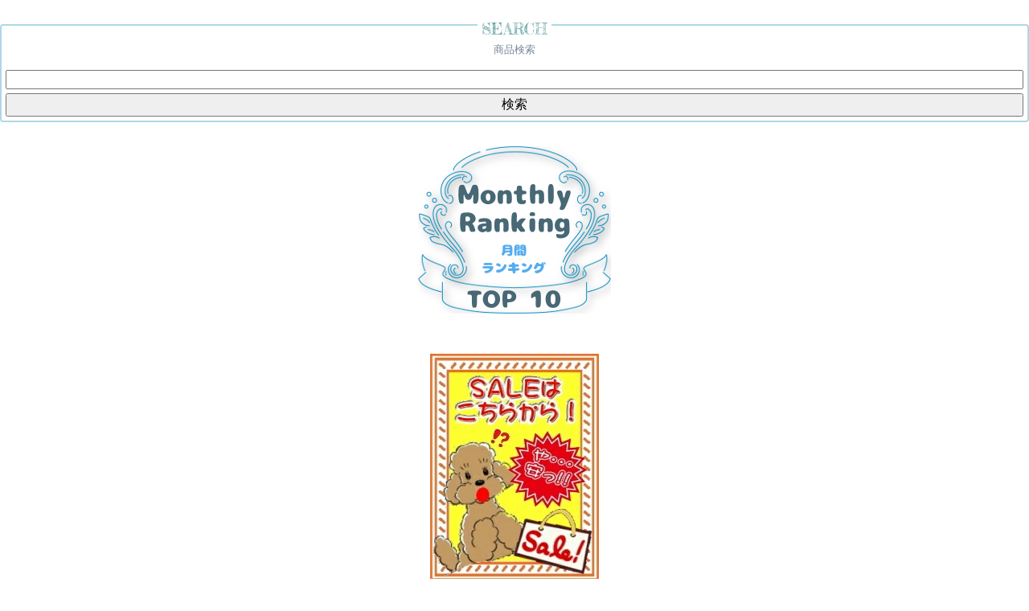

--- FILE ---
content_type: text/html
request_url: https://www.rakuten.ne.jp/gold/karudog/left_navi.html?202311
body_size: 3510
content:
<!DOCTYPE html>
<html>
<head>
<title>【楽天市場】：Karu dog</title>

<meta http-equiv="expires" content="0">
<meta http-equiv="Content-Type" content="text/html; charset=EUC-JP">
<meta http-equiv="Content-Language" content="ja">
<meta name="description" content="シンプルで機能性の高いドッググッズを世界からお届けいたします。">
<meta name="keywords" content="楽天市場,通信販売,通販,ショッピング,オンラインショッピング,買い物,プレゼント,ギフト,贈り物,贈答品,お中元,お歳暮,お買い得,犬,dog,キャリーバッグ,ドッグフード,犬用品,トイプードル,ドッグスリング,カラー,首輪,スリング,ハーネス,リード">
<meta name="GENERATOR" content="JustSystems Homepage Builder Version 20.0.3.0 for Windows">
<link href='https://fonts.googleapis.com/css?family=Fredericka+the+Great' rel='stylesheet' type='text/css'>
<link rel="stylesheet" type="text/css" href="lib/uikit/uikit3/css/uikit.min.css" />
<style type="text/css">
<!--
.category,.search{border:2px solid #add8e6}.brand_title,.category_title,.search_sub_title,.search_title{position:relative;text-align:center}.nav_button a,.side_item a:hover{text-decoration:none}html{font-family:sans-serif;font-size:100%}body{padding-top:30px;overflow:hidden}.ft_fredericka{font-family:'Fredericka the Great',sans-serif}.side_item{margin-top:30px;margin-bottom:50px;text-align:center}.brand,.category{margin-bottom:56px}.side_item a{line-height:2}.search{text-align:center;padding:8px 5px 5px;border-radius:4px}.search_title{width:100%;top:-18px}.search_title span{width:90px;text-align:center;font-size:1.2em;padding:0 .25em;background:#fff;color:#5f9ea0}.search_sub_title{width:100%;top:-16px;font-size:.8em;color:#789}.search input{width:100%;-moz-box-sizing:border-box;-webkit-box-sizing:border-box;box-sizing:border-box}.search input[type=text]{font-size:1em}.search input[type=submit]{font-size:1em;padding:2px 5px;margin-top:5px}.category{padding:5px 2px 2px;border-radius:4px}.brand{padding:0;border:2px solid #add8e6;border-radius:4px}.brand_title,.category_title{width:100%;top:-18px}.brand_title span,.category_title span{width:130px;text-align:center;font-size:1.2em;padding:0 .25em;background:#fff;color:#5f9ea0}.brand_sub_title,.category_sub_title{width:100%;text-align:center;position:relative;top:-16px;font-size:.8em;color:#789}.category .uk-nav li{margin:3px}.category .uk-nav li a{color:#ea618e;font-size:.9em;font-weight:700}.category .uk-nav li a:hover{color:#c70067}.brand_title{top:-10px}.brand_sub_title{top:-8px}.brand .uk-nav li{text-align:center}.brand .uk-nav li+li{margin-top:24px}.brand img{max-width:150px}.brand .img_small{width:70%}.nav_button a{display:block;width:100%;font-weight:700}
-->
</style>
<script type="text/template" name="rat" id="ratAccountId" value="1"></script> <script type="text/template" name="rat" id="ratServiceId" value="5"></script> <script type="text/template" name="rat" id="ratSiteSection" value="gold"></script> <script type="text/template" name="rat" id="ratAdobeSiteSection" value="shop"></script> <script type="text/template" name="rat" id="ratPageType" value="gold"></script> <script type="text/javascript" src="https://r.r10s.jp/com/rat/js/rat-cdn.js" async defer></script></head>
<body>
<div class="search">
  <div class="search_title ft_fredericka"><span>SEARCH</span></div>
  <div class="search_sub_title">商品検索</div>
  <form method="get" action="https://esearch.rakuten.co.jp/rms/sd/esearch/vc" target="_parent"><input value="6" type="hidden" name="sv"><input value="316014" type="hidden" name="sid"><input value="karudog" type="hidden" name="su"><input value="Karu dog" type="hidden" name="sn"><input value="A" type="hidden" name="f"><input type="text" name="sitem">
		<input value="検索" type="submit">
	</form>
</div>

<div class="side_item"><a href="ranking.html?20260113" target="_parent"><img uk-img data-src="img/side/ranking.png" alt="Ranking"></a></div>

<div class="side_item"><a href="sale/?20251014" target="_parent"><img uk-img data-src="https://image.rakuten.co.jp/karudog/cabinet/05649469/imgrc0090968524.jpg" alt="SALE"></a></div>
<div class="side_item"><a href="https://item.rakuten.co.jp/karudog/c/0000000148/" target="_parent"><img uk-img data-src="https://image.rakuten.co.jp/karudog/cabinet/05294280/imgrc0081556158.jpg" alt="パワーハーネス特集"></a></div>
<div class="side_item"><a href="feature/feature.idc.longwalkharness.html" target="_parent"><img uk-img data-src="https://image.rakuten.co.jp/karudog/cabinet/05649469/longwalk-left.jpg" alt="Julius-K9 ロングウォークハーネス特集"></a></div>
<div class="side_item"><a href="feature/feature.hakusan.vol1.html?20181018" target="_parent"><img uk-img data-src="https://image.rakuten.co.jp/karudog/cabinet/05649469/imgrc0084633343.jpg" alt="Hakusan特集"></a></div>
<div class="side_item"><a href="feature/feature.inside.vol1.html" target="_parent"><img uk-img data-src="https://image.rakuten.co.jp/karudog/cabinet/05649469/imgrc0086359227.jpg" alt="インサイド特集"></a></div>
<div class="side_item"><a href="feature/feature.julius.vol1.html" target="_parent"><img uk-img data-src="https://image.rakuten.co.jp/karudog/cabinet/05649469/imgrc0086474351.jpg" alt="Julius出張特集"></a></div>
<div class="side_item"><a href="https://item.rakuten.co.jp/karudog/c/0000000124/" target="_parent"><img uk-img data-src="https://image.rakuten.co.jp/karudog/cabinet/05649469/imgrc0091598710.jpg" alt="Web Magazine"></a></div>


<div class="side_item"><a href="https://link.rakuten.co.jp/1/058/589/" target="_blank" title="フェイスブック"><img uk-img data-src="https://image.rakuten.co.jp/karudog/cabinet/05096118/imgrc0080149710.jpg" alt="facebook" width="72px"/><br>Find us on Facebook</a></div>
<div class="side_item"><a href="https://link.rakuten.co.jp/1/067/968/" target="_blank" title="インスタグラム"><img uk-img data-src="https://image.rakuten.co.jp/karudog/cabinet/05096118/instalogo.jpg" alt="instagram" width="72px"/><br>Instagram</a></div>

<div class="side_item"><a href="https://www.rakuten.ne.jp/gold/1stdogcafe/" target="_blank"><img uk-img data-src="https://image.rakuten.co.jp/karudog/cabinet/top/imgrc0091019006.jpg" alt="1stDogCafe"/></a></div>
<div class="side_item"><a href="https://www.rakuten.ne.jp/gold/1ststyle/" target="_blank"><img uk-img data-src="https://image.rakuten.co.jp/karudog/cabinet/top/1ststyle_banner.jpg" alt=""/></a></div>
<div class="category">
  <div class="category_title ft_fredericka"><span>CATEGORY</span></div>
  <div class="category_sub_title">カテゴリー</div>
  <ul class="uk-nav">
	<!-- カテゴリーへのリンク START -->
	<!-- 追加する際は、1行分をコピーして任意の位置に貼り付け、hrefの値を変更してください。 -->
    <li><a href="https://item.rakuten.co.jp/karudog/c/0000000104/" target="_parent">ハーネス</a></li>
    <li><a href="https://item.rakuten.co.jp/karudog/c/0000000105/" target="_parent">首輪・カラー</a></li>
    <li><a href="https://item.rakuten.co.jp/karudog/c/0000000106/" target="_parent">リード</a></li>
    <li><a href="https://item.rakuten.co.jp/karudog/c/0000000107/" target="_parent">キャリーバッグ</a></li>
    <li><a href="https://item.rakuten.co.jp/karudog/10000254/" target="_parent">ドッグカート</a></li>
    <li><a href="https://item.rakuten.co.jp/karudog/c/0000000134/" target="_parent">ドッグウェア</a></li>
    <li><a href="https://item.rakuten.co.jp/karudog/c/0000000122/" target="_parent">ドッグウェア(Winter)</a></li>
    <li><a href="https://item.rakuten.co.jp/karudog/c/0000000109/" target="_parent">ドッグフード</a></li>
    <li><a href="https://item.rakuten.co.jp/karudog/c/0000000182/" target="_parent">食器</a></li>    
    <li><a href="https://item.rakuten.co.jp/karudog/c/0000000142/" target="_parent">寝具</a></li>
    <li><a href="https://item.rakuten.co.jp/karudog/c/0000000209/" target="_parent">ドッグトイレ</a></li>
    <li><a href="https://item.rakuten.co.jp/karudog/c/0000000186/" target="_parent">ペットゲート</a></li>
    <li><a href="https://item.rakuten.co.jp/karudog/c/0000000187/" target="_parent">カードッグクレイト</a></li>
    <li><a href="https://item.rakuten.co.jp/karudog/c/0000000179/" target="_parent">ドッグステップ</a></li>
    <li><a href="https://item.rakuten.co.jp/karudog/c/0000000141/" target="_parent">ドッグライト</a></li>
    <li><a href="https://item.rakuten.co.jp/karudog/c/0000000108/" target="_parent">犬のおもちゃ</a></li>
    <li><a href="https://item.rakuten.co.jp/karudog/c/0000000183/" target="_parent">オーナーグッズ</a></li>
    <li><a href="https://item.rakuten.co.jp/karudog/c/0000000193/" target="_parent">福袋</a></li>
    <li><a href="https://item.rakuten.co.jp/karudog/c/0000000223/" target="_parent">お手入れ用品</a></li>
	<!-- カテゴリーへのリンク END -->
  </ul>
</div>
<div class="brand">
	<div class="brand_title ft_fredericka"><span>BRAND</span></div>
	<div class="brand_sub_title">ブランド</div>
	<ul class="uk-nav">
		<!-- ブランドへのリンク START -->
		<!-- 追加する際は、1行分をコピーして任意の位置に貼り付け、href,src,altの値を変更してください。 -->
		<li><a href="https://item.rakuten.co.jp/karudog/c/0000000132/" target="_parent" title="フルッタ"><img uk-img data-src="https://image.rakuten.co.jp/karudog/cabinet/hurtta/imgrc0079049108.jpg" alt="Hurtta"></a></li>
		<li><a href="https://item.rakuten.co.jp/karudog/c/0000000101/" target="_parent" title="ユリウス ケー ナイン"><img uk-img data-src="https://image.rakuten.co.jp/karudog/cabinet/julius-k9/imgrc0113683343.jpg" alt="Julius K-9"></a></li>
		<li><a href="https://item.rakuten.co.jp/karudog/c/0000000171/" target="_parent" title="ハクサン"><img uk-img data-src="https://image.rakuten.co.jp/karudog/cabinet/05882174/hakusan.jpg" alt="Hakusan"></a></li>
		<li><a href="https://item.rakuten.co.jp/karudog/c/0000000137/" target="_parent" title="カーリー"><img uk-img data-src="https://image.rakuten.co.jp/karudog/cabinet/04962266/imgrc0073185274.jpg" alt="Curli"></a></li>
		<li><a href="https://item.rakuten.co.jp/karudog/c/0000000149/" target="_parent" title="ポムッパ"><img uk-img data-src="https://image.rakuten.co.jp/karudog/cabinet/05669249/imgrc0082212315.jpg" alt="Pomppa"></a></li>
		<li><a href="https://item.rakuten.co.jp/karudog/c/0000000181/" target="_parent" title="カニクール"><img uk-img data-src="https://image.rakuten.co.jp/karudog/cabinet/06037478/imgrc0084635496.jpg" alt="cani.cool"></a></li>
		<li><a href="https://item.rakuten.co.jp/karudog/c/0000000136/" target="_parent" title="ミアカラ"><img uk-img data-src="https://image.rakuten.co.jp/karudog/cabinet/04952770/imgrc0073185272.jpg" alt="MiaCara"></a></li>
		<li><a href="https://item.rakuten.co.jp/karudog/c/0000000189/" target="_parent" title="ヌフヌフ"><img uk-img data-src="https://image.rakuten.co.jp/karudog/cabinet/06509011/imgrc0087884090.jpg" alt="NUFNUF"></a></li>
		<!--<li><a href="https://item.rakuten.co.jp/karudog/c/0000000221/" target="_parent" title="プリメノーヴィ"><img uk-img data-src="https://image.rakuten.co.jp/karudog/cabinet/08678968/primenove.jpg" alt="Primenove"></a></li>-->
		<li><a href="https://item.rakuten.co.jp/karudog/c/0000000190/" target="_parent" title="ミムセーフ"><img uk-img data-src="https://image.rakuten.co.jp/karudog/cabinet/06607545/imgrc0087884153.jpg" alt="mimSAFE"></a></li>
		<!--<li><a href="https://item.rakuten.co.jp/karudog/c/0000000195/" target="_parent" title="ヴェナンディデザイン"><img uk-img data-src="https://image.rakuten.co.jp/karudog/cabinet/06961052/venandi_150_200.jpg" alt="Venandi Design"></a></li>-->
		<li><a href="https://item.rakuten.co.jp/karudog/c/0000000140/" target="_parent" title="オルビロック"><img uk-img data-src="https://image.rakuten.co.jp/karudog/cabinet/05113901/imgrc0075305928.jpg" alt="Orbiloc"></a></li>
		<li><a href="https://item.rakuten.co.jp/karudog/c/0000000222/" target="_parent" title="ブルーペット"><img uk-img data-src="https://image.rakuten.co.jp/karudog/cabinet/08878258/bluepet.jpg" alt="BluePet"></a></li>
		<li><a href="https://item.rakuten.co.jp/karudog/c/0000000168/" target="_parent" title="アップドッグトイズ"><img uk-img data-src="https://image.rakuten.co.jp/karudog/cabinet/05778036/imgrc0082998895.jpg" alt="Up Dog Toys"></a></li>
		<li><a href="https://item.rakuten.co.jp/karudog/c/0000000194/" target="_parent" title="ワオ"><img uk-img data-src="https://image.rakuten.co.jp/karudog/cabinet/05861153/wo.jpg" alt="WO" width="60%"></a></li>

		<li><a href="https://item.rakuten.co.jp/karudog/c/0000000232/" target="_parent" title="レクストンリンクス"><img uk-img data-src="https://image.rakuten.co.jp/karudog/cabinet/binf/lextonlinks_200_100.jpg" alt="Lexton Links"></a></li>
		<li><a href="https://item.rakuten.co.jp/karudog/c/0000000188/" target="_parent" title="オートオート"><img uk-img data-src="https://image.rakuten.co.jp/karudog/cabinet/06401083/ootoot_logo.jpg" alt="oot-oot"></a></li>
		<li><a href="https://item.rakuten.co.jp/karudog/c/0000000210/" target="_parent" title="アヴェリ"><img uk-img data-src="https://image.rakuten.co.jp/karudog/cabinet/binf/averi.jpg" alt="Averi"></a></li>
		<li><a href="https://item.rakuten.co.jp/karudog/c/0000000211/" target="_parent" title="ニカリ"><img uk-img data-src="https://image.rakuten.co.jp/karudog/cabinet/binf/nikari.jpg" alt="NIKARI"></a></li>
		<li><a href="https://item.rakuten.co.jp/karudog/c/0000000191/" target="_parent" title="8848 Altitude"><img uk-img data-src="https://image.rakuten.co.jp/karudog/cabinet/binf/imgrc0089489096.jpg" alt="8848"></a></li>
		<!--<li><a href="https://item.rakuten.co.jp/karudog/c/0000000192/" target="_parent" title="サスタ"><img uk-img data-src="https://image.rakuten.co.jp/karudog/cabinet/binf/imgrc0089489095.jpg" alt="Sasta"></a></li>
		<li><a href="https://item.rakuten.co.jp/karudog/c/0000000218/" target="_parent" title="アノ"><img uk-img data-src="https://image.rakuten.co.jp/karudog/cabinet/binf/anno.jpg" alt="ANNO"></a></li>
		<li><a href="https://item.rakuten.co.jp/karudog/c/0000000215/" target="_parent" title="コロ"><img uk-img data-src="https://image.rakuten.co.jp/karudog/cabinet/binf/kolo.jpg" alt="KOLO"></a></li>-->
		<li><a href="https://item.rakuten.co.jp/karudog/c/0000000220/" target="_parent" title="コリドーデザイン"><img uk-img data-src="https://image.rakuten.co.jp/karudog/cabinet/08781962/korridor.jpg" alt="Korridor Design"></a></li>
		<li><a href="https://item.rakuten.co.jp/karudog/c/0000000216/" target="_parent" title="タピオアンティラ"><img uk-img data-src="https://image.rakuten.co.jp/karudog/cabinet/binf/imgrc0096616617.jpg" alt="Tapio Anttila"></a></li>
		<li><a href="https://item.rakuten.co.jp/karudog/c/0000000226/" target="_parent" title="フレデリックロイエ"><img uk-img data-src="https://image.rakuten.co.jp/karudog/cabinet/binf/imgrc0101908897.jpg" alt="Frederik Roije"></a></li>
		<li><a href="https://item.rakuten.co.jp/karudog/c/0000000227/" target="_parent" title="リングステッドダン"><img uk-img data-src="https://image.rakuten.co.jp/karudog/cabinet/binf/imgrc0101908924.jpg" alt="Ringsted Dun"></a></li>
		
		<li><a href="https://item.rakuten.co.jp/karudog/c/0000000125/" target="_parent" title="プライベートブランド"><img class="img_small" src="https://image.rakuten.co.jp/karudog/cabinet/05096118/imgrc0079813899.jpg" alt="PB"></a></li>
		<!-- ブランドへのリンク END  -->
	</ul>
</div>
<div class="side_item nav_button"><a href="https://www.rakuten.co.jp/karudog/info.html" target="_blank">会社概要</a></div>
<div class="side_item nav_button"><a href="https://www.rakuten.co.jp/karudog/info2.html" target="_blank">決済配送・返品特約</a></div>

<script src="lib/uikit/uikit3/js/uikit.min.js"></script>
<script src="lib/uikit/uikit3/js/uikit-icons.min.js"></script>
<script type="text/javascript" src="https://r.r10s.jp/com/js/d/pa/pa3.min.js" async defer></script></body>
</html>
